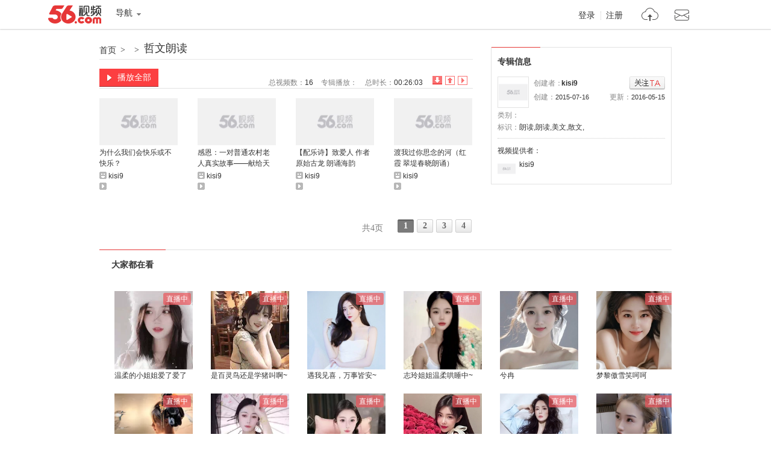

--- FILE ---
content_type: text/html;charset=utf-8
request_url: https://www.56.com/w18/album-aid-14349210.html
body_size: 1876
content:





<!DOCTYPE html PUBLIC "-//W3C//DTD XHTML 1.0 Transitional//EN" "http://www.w3.org/TR/xhtml1/DTD/xhtml1-transitional.dtd">
<html xmlns="http://www.w3.org/1999/xhtml">
<head>
<meta http-equiv="Content-Type" content="text/html;charset=UTF-8" />
<title>哲文朗读_视频在线观看 - 56.com</title>
<meta name="title"  content="专辑：哲文朗读-专辑 视频分享 在线观看 视频搜索 视频下载 视频上传-56网视频" />
<meta name="keywords"  content="朗读,朗读,美文,散文," />
<meta name="description" content="哲文朗读"  />

<script type="text/javascript">
var _page_ = {channel:'album_info', author:'kisi9',vcid:'10',cid:'10',sohu_aid:'0'}
</script>
<script src="https://s1.56img.com/script/config/template/v2/pagehook.js"></script>
<script src="https://s1.56img.com/script/config/album/v4/config.js"></script>
</head>
<body>
<div id="wrap" class="page_hook_wrap">
<script>pageHook.afterBodyStart();</script>
<div id="content">
	<!--= layout -->
	<div class="layout">
		<!--== album_title -->
		<div class="album_title">
			<div class="title">
			<a class="bread_crumb" href="//www.56.com/" target="_blank">首页</a><em>></em>
			<a class="bread_crumb" onclick="setStat(\'union_0_13102951\')" href="" target="_blank"></a><em>></em>
			<h1><a target="_blank" id="album_title" onclick="setStat('union_0_13103108')" href="//www.56.com/w18/play_album-aid-14349210_vid-MTM5MTYwNjM3.html">哲文朗读</a></h1></div>

		</div>
		<!--== col_sub -->
		<div class="col_side">
            <div id="rAD2_420x60" class="rAd_img"></div>
			<!--=== 创建者信息 -->
			<div class="sidemod album_inf" id="album_inf">
                <div class="title2"><h2>专辑信息</h2></div>
				<div class="content">
					<dl class="uInfo">
						<dt><a href="//i.56.com/u/kisi9/" target="_blank"><img src="https://s1.56img.com/style/images/56avatar_svg.svg" lazysrc="//uface.56img.com/photo/78/45/kisi9_56.com_.jpg" /></a></dt>
						<dd>创建者：<strong class="creater"><a href="//i.56.com/u/kisi9/" target="_blank">kisi9</a>
						</strong><span onclick="setRss('kisi9')" class="btn_rss" id="btn_rss"><i class="hook"></i>已关注</span></dd>
						<dd><span class="fright">更新：<cite>2016-05-15</cite></span>创建：<cite>2015-07-16</cite></dd>
					</dl>
					<ul class="vInfo">
						<li>
							<ul>
								<li>类别：<a href="" target="_blank"></a></li>
								<li class="colspan2">标识：<a href="#"  ><strong>朗读,朗读,美文,散文,</strong></a></li>
							</ul>
						</li>
						<li id="videoinfo_s"></li>
						<li id="videoinfo_l" class="show_bar shady">专辑信息：<span class="alt" id="videoinfo_raw">哲文朗读</span>
						<a class="toggle_show_btn" href="javascript:_.reclass('videoinfo_s','','videoinfo_l','show_bar shady');">隐藏介绍</a></li>
					</ul>
					<div class="vProvider clearfix">
						<p>视频提供者：</p>
						<dl>
                            <dt><a href="//i.56.com/u/kisi9/" target="_blank">
                            <img src="https://s1.56img.com/style/images/56avatar_svg.svg" lazysrc="//uface.56img.com/photo/78/45/kisi9_56.com_.jpg" alt="" /><span>kisi9</span></a></dt>
						</dl>
					</div>
					<div class="hot_player hidden" id="hot_player"></div>
				</div>
			</div>
			<!--===/ 创建者信息 -->
			<div id="rAD120_show" class="rAd_img"></div>
		</div>
		<!--== col_main -->
		<div class="col_main">
			<!--=== ablum_opt -->
			<div class="ablum_opt">
				<a class="btn_all_play" target="_blank" id="btn_play_all_top" onclick="setStat('union_0_15124934')" href="//www.56.com/w18/play_album-aid-14349210_vid-MTM5MTYwNjM3.html"><i></i>播放全部</a>
				<div class="sort">
                    <ul class="tabs" id="tab">
                        <li class="active" id="tab0"><a href="javascript:;albumV2.selectTab(0);" onclick="setStat('union_0_13103533')" title="按添加顺序倒序排列" class="s1">倒序排序</a></li>
                        <li id="tab1"><a href="javascript:;albumV2.selectTab(1);" onclick="setStat('union_0_13103445')" title="按添加顺序排列" class="s2">顺序排序</a></li>
                        <li id="tab2"><a href="javascript:;albumV2.selectTab(2);" onclick="setStat('union_0_13103609')" title="按播放数倒序排列" class="s3">播放数排序</a></li>
                    </ul>
				</div>
				<ul class="meta">
               		<li>总视频数：<span id="totalVideos">16</span></li>
                	<li>专辑播放：<span id="album_views" data-aid="14349210"></span></li>
                	<li>总时长：<span id="totalTime">00:26:03</span></li>
				</ul>
			</div>
			<!--=== album_video -->
			<div class="video_list">
				<div class="content" id="albumVideos"></div>
			</div>
			<div class="shady">

			</div>

			<!--=== album_page_opt -->
			<div class="album_page_opt" id="album_page_opt">
				<div class="mod56_page page_theme_0">
					<div class="mod56_page_total">
						<span class="mod56_page_total_page" id="total_page">共1页</span>
					</div>
					<div class="mod56_page_pn" id="pagerows2" >
					</div>
				</div>
			</div>
		</div><!--==/ col_main -->
	</div><!--=/ layout -->
</div><!--/ content -->
<script>require('/page/www/album/3.x/');</script>
<script>pageHook.beforeBodyEnd();</script>
</div>
<iframe name="add_favorite" id="add_favorite" src="//www.56.com/domain.html" marginWidth="0" marginHeight="0" frameBorder="0" width="0" scrolling="0" height="0"></iframe>
</body>
</html>

--- FILE ---
content_type: text/css
request_url: https://s1.56img.com/style/play/v4/css/album_info_v.1.1-ha5d59e4488esh.css
body_size: 7232
content:
/*
 * Copyright 2012, 56.com
 * Creator:Sonic
 * $Author: svnsync $
 * $Date: 2015-11-30 17:55:52 +0800 (一, 30 11 2015) $
 */

/* Defaults
------------------------------------------------------------------------------------------------------------*/
a:link, a:visited{ color:#333; }
a:hover{ color:#26A; }

/* CSS Background
------------------------------------------------------------------------------------------------------------*/
/*
.title2,
#rAd_text ul li,#rAd_text2 ul li,.rAd_text ul li,.rAd_text2 ul li,
.ablum_opt .pn .prv,
.ablum_opt .pn .next,
.ablum_opt .tabs a
{background:url(http://s2.56img.com/style/globe/v2/img/globe.png) no-repeat;}
*/

/*.ablum_opt .btn_play_all,*/
/*.album_inf .uInfo .btn_rss,*/
.btn_rss,
.hook,
.ablum_opt .tabs a,
.member_grey, .ply_grey, .like_grey
{background:url(http://s3.56img.com/style/play/v4/img/album_info.png?v=20131107) no-repeat;}

/* For 视频话题汇 */
.topic_hd,
.topic_list li{ background:url(http://s3.56img.com/style/play/v3/img/topic_bg.png) no-repeat; }

.ablum_opt .btn_all_play i{ background:url(http://s3.56img.com/style/play/v4/img/widgets_bg.png) no-repeat; }

/* Public Sytle
------------------------------------------------------------------------------------------------------------*/
/*-- wrapper --*/
.wrap{width:950px;margin:12px auto 0 auto;zoom:1;}
.wrap:after {visibility:hidden;display:block;font-size:0;content:" ";clear:both;height:0;}
	.wrap .col_main{*overflow:hidden;float:left;width:630px;text-align:left;}
	.wrap .col_side{overflow:hidden;float:right;width:300px;}

#content{text-align:left;width:950px;margin:0 auto;}
.box_open .starus, .box_close .starus{margin-top:5px;}

/* icon */
.hook,
.member_grey, .ply_grey, .like_grey{ display:inline-block; overflow:hidden; width:16px; height:16px; margin-right:5px; line-height:20em; vertical-align:-3px; *vertical-align:-1px; }
.like_grey{ background-position:-271px -60px; }
.ply_grey{ background-position:-26px 0; }
.hook{ width:12px; height:8px; background-position:0 -76px; vertical-align:-2px; *vertical-align:2px; }

/* 盒模块 */
.playmod{ margin-bottom:20px; font:12px/1.5 tahoma,arial,宋体,sans-serif; }
	.playmod_hd:after, .playmod_bd:after, .playmod_ft:after,.sidemod .ht_box:after,
	.sidemod .title2:after { visibility:hidden; display:block; height:0; clear:both; content:"."; }
	.playmod_hd, .playmod_bd, .playmod_ft,
	.sidemod .title2{ *zoom:1; }
	.playmod_hd_title{ float:left; }
	.playmod_hd_extra{ float:right; }

.sidemod{ margin-bottom:20px; border:1px solid #E2E2E2; }
	.sidemod .title2{ margin-bottom:5px; }
	.sidemod .title2 h2{ float:left; margin-top:-1px; padding:15px 15px 0 10px; border-top:1px solid #E53736; font-size:14px; }
	.sidemod .title2 em{ float: right; padding:15px 15px 0 10px;}
	.sidemod .title2 .side{ float:right; padding:15px 10px 0 0; text-align:right; }

.kan_tag{ border:0; }
.kan_tag .title2 h2{ float:none; margin:0 0 4px 0; }

/*-- title --*/
/*
.title2{padding:0 4px;background-position:0 -866px;background-repeat:repeat-x;border-bottom:1px solid #ededed;}
	.title2 h2,.title2 p,.title2 p a{font-size:14px;font-weight:bold;line-height:26px;height:26px;padding:0 0 0 4px;}
	.title2 h2 a{color:#333;font-size:14px;font-weight:bold;line-height:26px;text-decoration:none;}
	.title2 .side{float:right;text-align:right;}
	.title2 .side a{line-height:14px;line-height:26px;padding:0 8px;}
	.wrap .title2 .side{width:auto;}
*/
/*-- Ad --*/
.rAd_img{margin-bottom:10px;}
/*
#rAd_text ul,#rAd_text2 ul,.rAd_text ul,.rAd_text2 ul
{padding:4px 12px;}
#rAd_text ul li,#rAd_text2 ul li,.rAd_text ul li,.rAd_text2 ul li
{overflow:hidden;float:left;width:128px;height:20px;line-height:20px;padding:0 0 0 8px;list-style-type:none;background-position:-317px -242px;word-break:break-all;word-wrap:break-word}
#rAd_text ul li a,#rAd_text2 ul li a,.rAd_text ul li a,.rAd_text2 ul li a
{line-height:22px;}
  */


/* albumInfo Sytle
------------------------------------------------------------------------------------------------------------*/
/*-- layout --*/
.layout{/*background:#f8f8f8;*/margin:20px auto 0;zoom:1;}
.layout:after {visibility:hidden;display:block;font-size:0;content:" ";clear:both;height:0;}
	.layout .col_main{float:left;width:620px;}
	.layout .col_side{float:right;width:300px; }

/*-- col_side --*/
/*
.album_inf,.other_album,.hot_daily,#relatedTieba,.c_show,.rAd_text,.record_data,.hot_theater, .kan_tag
{margin-bottom:10px;border:1px solid #e2e2e2;}
*/

/*-- album_title --*/
	/*- title -*/
	.album_title{ position:relative; float:left; overflow:hidden; width:620px; height:30px; border-bottom:1px solid #e6e6e6; line-height:30px; }
	.album_title .bread_crumb,
	.album_title em{ float:left; font-size:14px; }
	.album_title em{ padding:0 8px 0 7px; font-family:'宋体'; }
	.album_title h1{ overflow:hidden; width:500px; font:normal 18px/24px 'Microsoft YaHei'; color:#323232; white-space:nowrap; text-overflow:ellipsis; }
	.album_title .collect{ position:absolute; right:0; top:0; color:#2266aa; }

	/*- meta -*/
	.ablum_opt .btn_all_play{ float:left; width:98px; padding:6px 0 5px; background:#fc3f41; border-bottom:1px solid #a1282a; text-align:center; font-size:14px; color:#fff!important; _padding:7px 0 4px; }
	.ablum_opt .btn_all_play:hover{ text-decoration:none; }
	.ablum_opt .btn_all_play i{ overflow:hidden; display:inline-block; width:7px; height:11px; margin-right:10px; background-position:-111px -22px; vertical-align:middle; }
	.ablum_opt .meta{ float:right; padding:15px 6px 0 0;}
		.ablum_opt .meta li{color:#808080;overflow:hidden;display:inline;padding-right:10px;white-space:nowrap;}
		.ablum_opt .meta li span{ color:#333; }

/*-- ablum_opt --*/
.ablum_opt{ overflow:hidden;zoom:1;padding:15px 0 0 0; }
	/*- page -*/
	/*
	.ablum_opt .page{float:left;width:460px}
	.ablum_opt .btn_play_all{float:left;text-indent:-9999px;width:84px;height:24px;background-position:-128px -32px;}
	.ablum_opt .pn{font-size:12px;vertical-align:middle;margin:0 0 0 92px;padding:2px 0 0 0;}
	.ablum_opt .pn a{display:inline-block;*display:inline;zoom:1;padding:1px 4px;background-color:#ffffff;!important;text-decoration:none;}
	.ablum_opt .pn a:hover, div.pagination a:active{color:#fff;background-color:#fc0000;text-decoration:none;}
	.ablum_opt .pn .current{padding:1px 4px;font-weight:bold;color:#333;zoom:1;}
	.ablum_opt .pn .disabled{padding:1px 4px;margin:2px 2px 0 2px;color:#999;}
	.ablum_opt .pn .prv,.ablum_opt .pn .next{overflow:hidden;line-height:999em;display:inline-block;*display:inline;zoom:1;text-align:left;width:16px;height:15px;padding:0;vertical-align:middle;margin-top:-2px;}
	.ablum_opt .pn span.prv{margin-right:2px;background-position:-80px -331px;}
		.ablum_opt .pn a.prv{margin-right:2px;background-position:-64px -316px;background-color:#fff;}
		.ablum_opt .pn a.prv:hover{margin-right:2px;background-position:-80px -316px;background-color:#fff;}
	.ablum_opt .pn span.next{margin-left:2px;background-position:-112px -331px;}
		.ablum_opt .pn a.next{margin-left:2px;background-position:-96px -316px;background-color:#fff;}
		.ablum_opt .pn a.next:hover{margin-left:2px;background-position:-112px -316px;background-color:#fff;}
	*/
	/*- sort -*/
	.ablum_opt .sort{ float:right; margin-top:6px;}
	.ablum_opt .tabs{ float:left; margin:6px 0 0 0; padding-right:4px; *padding-right:0; }
	.ablum_opt .tabs li{ float:left; margin:0 5px 0 0; }
	.ablum_opt .tabs .s1,
	.ablum_opt .tabs .s2,
	.ablum_opt .tabs .s3{ overflow:hidden; display:block; width:16px; height:15px; text-indent:-9999px; background-position:0 -26px; }
	.ablum_opt .tabs .s2{ background-position:-21px -26px; }
	.ablum_opt .tabs .s3{ background-position:-42px -26px; }
	.ablum_opt .tabs .s1:hover,
	.ablum_opt .tabs .active .s1{ background-position:0 -52px; }
	.ablum_opt .tabs .s2:hover,
	.ablum_opt .tabs .active .s2{ background-position:-21px -52px; }
	.ablum_opt .tabs .s3:hover,
	.ablum_opt .tabs .active .s3{ background-position:-42px -52px; }
	.ablum_opt .btn_album_fav{ float:left; width:73px; padding:3px 0; border-bottom:1px solid #E80000; background-color:#F97374; text-align:center; line-height:15px; color:#FFF; _padding:4px 0 0 0; }
	.ablum_opt .btn_album_fav:visited,
	.ablum_opt .btn_album_fav:hover { color:#FFF; text-decoration:none; }
	.ablum_opt .faved{ cursor:default; }

	/* 分页 */
    .album_page_opt{ margin-bottom:20px; /*padding:10px 0 20px; border-bottom:1px solid #E53736;*/ }
        .album_page_opt .page_theme_0 .mod56_page_total{ font-size:14px; }

/*-- video_list --*/
.video_list{ padding-top:16px; zoom:1; }
	.video_list .content{letter-spacing:-.3em;}
	.video_list .content dl{letter-spacing:normal;float:none;display:inline-block;*display:inline;zoom:1;margin-bottom:20px;vertical-align:top;}
	@media all and (-webkit-min-device-pixel-ratio:10000), not all and (-webkit-min-device-pixel-ratio:0) {/* exclude Opera 10.50 and higher */
		.video_list .content{font-size:0}
		.video_list .content dl{font-size:12px}
	}
	.video_list .content dl{ width:130px; margin-right:33px; }
	.video_list .content dt{ width:130px; }
	.video_list .content dt .img{ position:relative; width:130px; height:118px; }
	.video_list .content dt .img img{ overflow:hidden;width:130px;height:78px; }
	.video_list .content dt .icon_hd,.video_list .content dt .icon_sd{left:0;top:63px;}
	.video_list .content dd{white-space:nowrap;}
/*-- album_inf --*/
.album_inf{color:#333;}
	.album_inf .content{padding:10px;}
	/*- uInfo -*/
	.album_inf .uInfo{overflow:hidden;zoom:1;text-align:left;margin:0 0 2px;}
	.album_inf .uInfo dt{float:left;width:54px;margin:0 6px 0 0;}
	.album_inf .uInfo dt img{width:48px;height:48px;padding:1px;background:#FFF;border:1px solid #E3E3E3;}
	.album_inf .uInfo dd,.album_inf .uInfo dd span.fright{overflow:hidden;position:relative;height:23px;color:#888;margin:0;line-height:23px;}
	.album_inf .uInfo dd a{line-height:22px;}
	.album_inf .uInfo dd img{vertical-align:middle;margin:1px 0 2px 0;}
	.album_inf .uInfo dd span,.video_inf .uInfo dd cite{color:#333;}
	.album_inf .uInfo dd cite{font-size:11px;color:#333;}
	.album_inf .uInfo .creater{ position:absolute; left:46px; top:0; overflow:hidden; width:100px; }
	.album_inf .uInfo .btn_rss,
	.album_inf .uInfo .btn_rssed{ position:absolute; right:0px; top:0; width:59px; height:23px; background-position:0 -89px; text-indent:-9999px; cursor:pointer; }
	.album_inf .uInfo .btn_rssed{ height:auto; padding:4px 2px; text-indent:0; background-color:#CCC; text-align:center; line-height:14px; color:#7B7B7B; _padding:5px 2px 2px; cursor:default; }
	.album_inf .uInfo .btn_rssed .hook{ margin-right:3px; }
	/*- vInfo -*/
	.album_inf .vInfo{}
	.album_inf .vInfo li{overflow:hidden;width:100%;color:#888;line-height:20px;word-break:break-all;word-wrap:break-word;}
	.album_inf .vInfo li span{color:#333;font-size:11px;padding-right:12px;}
	.album_inf .vInfo li strong{font-weight:normal;}
	.album_inf .vInfo li .alt{font-size:12px;padding:0;}
	.album_inf .vInfo li h3{display:inline;}
	.album_inf .vInfo li h3 a{font-weight:bold;font-size:14px;}
	.album_inf .vInfo li ul li{overflow:hidden;display:inline-block;*display:inline;zoom:1;width:136px;white-space:nowrap;}
	.album_inf .vInfo li ul .colspan2{width:276px;}

	.album_inf .hot_player_tit,
	.album_inf .vInfo .toggle_show_btn,
	.album_inf .vInfo .toggle_show_btn:active { color:#26A; }
	
	/* 2014-01-10 For 话题汇入口 By chament */
	.album_inf .ht_box{ width:278px; height:78px; margin-bottom:10px}
	.album_inf .ht_box .col_l{ float:left; position:relative; width:138px; }
	.album_inf .ht_box .col_r{ float:right; width:130px; }
	.album_inf .ht_box .collect_ico{ position:absolute; top:0; left:0; display:block; width:38px; height:17px; background:url(http://s3.56img.com/style/play/v4/img/collect_ico.png) no-repeat;_background: url(http://s3.56img.com/style/play/v4/img/collect_ico_ie6.png) no-repeat; z-index: 9999}
	.album_inf .ht_box .bbs{ background-position: 0 -17px}
	.album_inf .ht_box img{ display: block; width:138px; height:78px; background: #f3f3f3}
	.album_inf .ht_box dt,.album_inf .ht_box dd{ line-height:18px;}
	.album_inf .ht_box dt{ margin-bottom:8px;}
	.album_inf .ht_box dt a{ color:#2266aa;}
	.album_inf .ht_box dd{ color:#7b7b7b}
	.album_inf .ht_box dd .num{ color:#e63737}

	/* 2014-08-13 For 实拍现场入口 By chament */
	.pk_mod{background: #f5f5f5; }
	.pk_mod .pk_box{ margin-left:32px; border-left: 2px solid #fad0d1; *height: 256px; *margin-bottom: 20px; *overflow: hidden; }
	.pk_mod .pk_box .video_list{ margin-left: -32px; padding-top: 5px;}
	.pk_mod .pk_box .video_list li{ width: 270px; height: 114px; clear: both; margin-bottom: 20px;}
	.pk_mod .pk_box .v_time{ float: left; width: 70px; position: relative;}
	.pk_mod .pk_box .v_time .txt{ width: 60px; height: 18px; display: block; position: absolute; background: #f97374; border: 5px solid #f5f5f5; text-align: center; line-height: 18px; color: #fff;}
	.pk_mod .pk_box .v_time .arrow{ display: block; position: absolute; right: -13px; top: 5px; overflow:hidden; width:0; height:0;  border:dashed transparent; border-left: solid 9px #f97374;  border-width:9px; background: #f5f5f5;}
	.pk_mod .pk_box .v_pic{ width: 190px; height: 114px; float: right;  position: relative;}
	.pk_mod .pk_box .v_pic img{width: 190px; height: 114px; }
	.pk_mod .pk_box .v_pic a{ color: #fff;}
	.pk_mod .pk_box .v_pic a:hover .pic_tit{ text-decoration: underline;}
	.pk_mod .pk_box .v_pic .pic_tit{ position: absolute;left: 0; bottom: 0; width:180px; height: 20px; padding: 0 5px; line-height: 20px; overflow: hidden; white-space:nowrap; text-overflow:ellipsis; }
	.pk_mod .pk_box .pic_alpha{ position:absolute; bottom:0; left:0; height:20px; width:100%; cursor:pointer; background-color:#000; background:rgba(0, 0, 0, .3); filter:alpha(opacity=30); } 
	.pk_mod .view_more{ width: 268px; height: 30px; display: block; margin: 0 auto; border: 1px solid #f97374;  background: #fff; text-align: center; line-height: 28px; color: #e53736;}

	/* 最热播放器 */
	.hot_player{ margin-top:10px; padding:10px 0; border-top:1px dotted #CCC; _border-top:1px solid #EEE; }
	.hot_player_hd{ overflow:hidden; margin-bottom:10px; *zoom:1; }
		.hot_player_hd .hot_player_label{ position:relative; float:left; height:16px; margin-right:15px; padding:0 5px; background-color:#ED4141; line-height:16px; color:#FFF; }
		.hot_player .label_arrow{ position:absolute; right:-16px; top:0; overflow:hidden; width:0; height:0; border:8px dashed transparent; border-left:8px solid #ED4141; }
		.hot_player .hot_player_tit{ float:left; overflow:hidden; width:228px; margin-top:1px; white-space:nowrap; text-overflow:ellipsis; }

	/*- vProvider -*/
	
	.album_inf .vProvider{margin:8px 0 0 0;padding:12px 0 0 0;border-top:1px dotted #ccc;*border:none;*background:url(http://s2.56img.com/style/globe/v1/img/dashed.gif) repeat-x;zoom:1;}
	.album_inf .vProvider p{padding:0 0 6px 0;}
	.album_inf .vProvider dl{float:left;width:88px;padding:0 4px 0 0;}
	.album_inf .vProvider dt img{float:left;width:30px;height:30px;margin:0 6px 0 0;}
	.album_inf .vProvider dt span{overflow:hidden;display:block;height:16px;word-break:break-all;word-wrap:break-word;cursor:pointer;}
	.album_inf .vProvider dt a{line-height:16px;}
	.album_inf .vProvider dt a:hover span{text-decoration:underline;}
	.album_inf .vProvider dd{color:#999999;}
	.album_inf .vProvider dd span{font-size:11px;}
	
/*-- other_album --*/
.other_album{}
	.other_album .content{padding:8px 10px;}
	.other_album .list li{overflow:hidden;padding:4px 0;}
	.other_album .list li a{float:left;width:152px;}
	.other_album .list li span{overflow:hidden;float:left;color:#999;width:70px;white-space:nowrap;}
	.other_album .list li span.n{width:50px;}
	.other_album .list li span em{color:#333;font-size:11px;}
/*-- #nearlyAlbum --*/
/*
#nearlyAlbum .content{padding:10px 14px 8px 14px;}
  */
/*-- hot_teater 2011-1-27 --*/
.hot_theater .content{padding:4px 10px;}

/* 2012-09-13 For 关注提示框 By weiko */
.add_follow_tips{ position:relative; width:255px; padding:10px; margin-bottom:8px; background-color:#FFFEDF; border:1px solid #E2E2E2; line-height:20px; }
    .add_follow_tips .add_follow_arrow{ position:absolute; bottom:-5px; right:25px; width:10px; height:5px; overflow:hidden; background:url(http://s3.56img.com/style/play/v3/img/object_v.1.3.png) no-repeat -97px -34px; }
.col_main .v_list li, .col_side .v_list li{ overflow:hidden; }

/* 2013-02-22 For 看台相关标签 By weiko */
.kan_tag .kan_tag_list{ overflow:hidden; /*height:92px;*/ padding:0 0 0 10px; letter-spacing:-3em; font-size:0; *zoom:1; }
.kan_tag .kan_tag_list li{ display:inline-block; *display:inline; vertical-align:middle; zoom:1; margin:10px 6px 0 0; position:relative; letter-spacing:normal; font:12px/1.5 '\5B8B\4F53', Arial, Helvetica, sans-serif; }
.kan_tag .kan_tag_list li a:link,
.kan_tag .kan_tag_list li a:visited { position:relative; display:inline-block; *display:inline; vertical-align:middle; zoom:1; padding:0 10px; height:34px; line-height:34px; _height:26px; _line-height:26px; border:#dedede 1px solid; border-radius:2px; white-space:nowrap; _padding:5px 10px 1px; overflow:hidden; }
.kan_tag .kan_tag_list li .random:link,
.kan_tag .kan_tag_list li .random:visited { background-color:#f97375; border-color:#f97375; border-bottom:0; height:35px; _height:27px; color:#FFF; }
.kan_tag .kan_tag_list li .random:hover,
.kan_tag .kan_tag_list li a:hover { background-color:#f97375; border-color:#f97375; color:#FFF; text-decoration:none; }
.kan_tag .kan_tag_list li a .line{ display:none; height:1px; line-height:1px; width:100%; left:0; overflow:hidden; position:absolute; bottom:0; background:#f63639;}
.kan_tag .kan_tag_list li a.random .line{ display:block;}


/* 2013-04-18 For 话题视频汇 By weiko */
.topic_sum{ overflow:hidden; height:39px; margin-bottom:10px; border:1px solid #E4E4E4; }
    .topic_sum a:link,
    .topic_sum a:hover,
    .topic_sum a:visited { color:#26A; }
    .topic_sum .topic_hd{ float:left; width:58px; height:39px; padding-left:10px; margin-right:0px; background-position:8px 0; text-indent:-9999px; }
    .topic_sum .topic_cnt{ float:left; overflow:hidden; *zoom:1; }
    .topic_sum .topic_list{ float:left; height:36px; margin-top:3px; }
    .topic_sum .topic_list li{ width:220px; height:18px; overflow:hidden; padding-left:8px; background-position:-62px 7px; white-space:nowrap; }
    .topic_sum .topic_list .topic_sum_counter{ color:#7B7B7B; }
    .topic_sum .topic_list .topic_sum_counter b{ color:#F7393B; }

/* 2013-07-21 Add For 小镇入口模块 By weiko */

/* 分页模块 */
.mod56_page{clear:both;font-family:Tahoma;text-align:right;padding:6px 0;}
		.mod56_page_total,.mod56_page_pn,.mod56_page_pn span,.mod56_page_pn a{display:inline-block;*display:inline;*zoom:1;}
		.mod56_page_total{vertical-align:middle;color:#7b7b7b;padding:2px 0;}
		.mod56_page_total span{margin-right:6px;}
		.mod56_page_pn{margin:0;vertical-align:top;}
		.mod56_page_pn span,.mod56_page_pn a{padding:2px 5px;text-decoration:none;vertical-align: top;}
		.mod56_page_pn a:link,.mod56_page_pn a:visited{color:#333;}
		.mod56_page_pn a:hover, .mod56_page_pn a:active{color:#fff;background-color:#fc0000;text-decoration:none;}
		.mod56_page_pn_current{font-weight:bold;color:#7b7b7b;}
		.mod56_page_pn_disabled{color:#7b7b7b;}
    /* page_theme_0 */
	.page_theme_0{}
	.page_theme_0 .mod56_page_total{padding:6px 12px 0 0;}
	.page_theme_0 .mod56_page_pn{font-size:14px;}
	.page_theme_0 .mod56_page_pn a,.page_theme_0 .mod56_page_pn_current,
	.page_theme_0 .mod56_page_pn .mod56_page_pn_disabled:link,
	.page_theme_0 .mod56_page_pn .mod56_page_pn_disabled:visited,
	.page_theme_0 .mod56_page_pn .mod56_page_pn_disabled:hover{font-weight:bold;margin:0 2px 0 3px;padding:2px 9px;border: 1px solid #cecece;
		/* css3 border-radius */
		-webkit-border-radius:2px;-moz-border-radius:2px;border-radius:2px;
		/* css3 gradient */
		background-color: #e8e8e8;
		background-image: -webkit-gradient(linear, left top, left bottom, from(#ffffff), to(#e8e8e8)); /* Saf4+, Chrome */
		background-image: -webkit-linear-gradient(top, #ffffff, #e8e8e8); /* Chrome 10+, Saf5.1+, iOS 5+ */
		background-image:    -moz-linear-gradient(top, #ffffff, #e8e8e8); /* FF3.6 */
		background-image:     -ms-linear-gradient(top, #ffffff, #e8e8e8); /* IE10 */
		background-image:      -o-linear-gradient(top, #ffffff, #e8e8e8); /* Opera 11.10+ */
		background-image:         linear-gradient(to bottom, #ffffff, #e8e8e8);
		filter:progid:DXImageTransform.Microsoft.gradient( startColorstr='#ffffff', endColorstr='#e8e8e8',GradientType=0 ); /* IE6-9 */
	}
	.page_theme_0 .mod56_page_pn_current{color:#fc0000;}
	.page_theme_0 .mod56_page_pn a:link, .page_theme_0 .mod56_page_pn a:visited { color:#666; }
	.page_theme_0 .mod56_page_pn a:hover{border-color: #777;}
	.page_theme_0 .mod56_page_pn a:active,.page_theme_0 .mod56_page_pn_current{background-image:none;background-color:#7b7b7b;border-color: #7b7b7b;color:#ffffff;
		/* css3 box-shadow */
		-webkit-box-shadow:inset 0px 1px 1px #555555;
		    -moz-box-shadow:inset 0px 1px 1px #555555;
		        box-shadow:inset 0px 1px 1px #555555;
		filter:none;
	}
	.page_theme_0 .mod56_page_pn .mod56_page_pn_disabled:link,
	.page_theme_0 .mod56_page_pn .mod56_page_pn_disabled:visited,
	.page_theme_0 .mod56_page_pn .mod56_page_pn_disabled:hover {color:#A8A8A8;cursor:text;
		/* css3 box-shadow */
		-webkit-box-shadow:none;-moz-box-shadow:none;box-shadow:none;
	}
	.page_theme_0 .mod56_page_pn_ellipsis{font-weight:bold;padding:1px 8px;}

/* 热门小镇 */
.hot_town{ background-color:#FFF; }
    .hot_town a:link,
    .hot_town a:visited,
    .hot_town a:hover { color:#26A; }
.hot_town .playmod_hd{ margin-bottom:15px; }
.hot_town .playmod_hd_title{ font-size:14px; }
.hot_town .playmod_bd{ height:auto; }
    .hot_town_show{ overflow:hidden; height:130px; padding-left:333px; margin-bottom:25px; }
        .hot_town_show .town_item{ overflow:hidden; padding-left:68px; margin-bottom:10px; }
        .hot_town_show .town_title{ overflow:hidden; width:218px; height:18px; margin-bottom:5px; font-weight:normal; word-break:break-all; word-wrap:break-word; }
        .hot_town_show .town_info{ margin-bottom:5px; color:#7B7B7B; }
            .hot_town_show .town_info span{ margin-right:10px; }
        .hot_town_show .town_intro{ overflow:hidden; height:36px; color:#7B7B7B; }
        .hot_town_show .town_item .town_pic img{ float:left; width:60px; height:60px; margin-left:-68px; _position:relative; }

        .hot_town_show .big_item{ float:left; width:180px; padding-left:140px; margin-left:-333px; _display:inline; _position:relative; }
        .hot_town_show .big_item .town_title{ width:180px; height:22px; font-size:14px; }
        .hot_town_show .big_item .town_intro{ height:80px; line-height:20px; }
        .hot_town_show .big_item .town_pic img{ width:130px; height:130px; margin-left:-140px; }

    .some_town_show{ overflow:hidden; width:620px; }
    .some_v_list{ width:660px; }
    .some_v_list li{ float:left; width:130px; margin-right:33px; _display:inline; }
        .some_v_list .town_v_pic,
        .some_v_list .some_v_pic,
        .some_v_list .some_v_pic img,
        .some_v_list .town_v_pic img{ display:block; width:130px; height:78px; }
        .some_v_list .some_v_title,
        .some_v_list .town_v_title{ overflow:hidden; height:36px; margin-top:3px; word-break:break-all; }

/* 相关专辑 */
.nearly_album{ border:1px solid #e6e6e6; }
	.nearly_album .playmod_hd{ margin-bottom:15px; }
	.nearly_album .playmod_hd_title{ padding:15px 15px 0 10px; font-size:14px; border-top:1px solid #e63737; margin-top:-1px; }
	.nearly_album .playmod_hd_extra{ padding:15px 10px 0 0; }
	.nearly_album .playmod_bd{ overflow:hidden; width:280px; margin:0 auto; }
		.nearly_album .some_v_list{ width:350px; }
		.nearly_album .some_v_list li{ width:130px; padding-bottom:15px; margin-right: 15px;}
		.nearly_album .some_v_list li img{ width:130px; height:78px; }
		.nearly_album .some_v_list li .town_v_title{ height:36px; }

/* 小镇音乐会入口 */
.music_town{ width:620px; padding-top:5px; margin-bottom:20px; overflow:hidden;}
.music_town ul{ font-size:0; margin-top:57px; width:625px; }
.music_town li{ position:relative; font-size:12px; display:inline-block; *display:inline; vertical-align:middle; zoom:1; padding-top:65px; width:206px; height:71px; margin-right:1px; background:#f5f5f5; }
.music_town li .pic{ position:absolute; left:42px; top:-62px; width:122px; height:122px; overflow:hidden; }
.music_town li .pic a:hover{ text-decoration:none; cursor:pointer; }
.mask_pop1{ position:absolute; left:5px; bottom:5px; width:115px; height:42px; background:#000; filter:alpha(opacity=50); -moz-opacity:0.5; opacity:0.5; z-index:2;}
.pop_txt{ position:absolute; text-decoration:none; left:11px; bottom:27px; width:100px; text-align:center; z-index:2; color:#fff; white-space:nowrap; word-break:keep-all; overflow:hidden; text-overflow:ellipsis;}
.mask_pop{ position:absolute; left:0; top:0; width:122px; height:122px; background:url(http://s1.56img.com/style/play/v4/img/town_pic_pop.png) no-repeat; _background:url(http://s1.56img.com/style/play/v4/img/ie6_town_pic_pop.png) no-repeat; z-index:3; }
.music_town li .pic img{ position:relative; width:112px; height:112px; margin:5px; z-index:1; }
.music_town li .text{ font-size:14px; color:#333; text-align:center; margin-bottom:13px;}
.music_town li .text a:link,
.music_town li .text a:active,
.music_town li .text a:visited{ display:block; width:196px; padding:0 5px; color:#333; white-space:nowrap; word-break:keep-all; overflow:hidden; text-overflow:ellipsis;}
.music_town li .btn a{ position:relative; display:block; width:110px; height:28px; line-height:28px; margin:0 auto; background:#37a8ba; text-align:center;}
.music_town li .btn a:link,.music_town li .btn a:active,.music_town li .btn a:visited{ color:#fff;}
.music_town li .btn a:hover{ text-decoration:none;}
.music_town li .btn .num{position:absolute; right:-11px; top:-6px; font-family:Simsun;  }
.music_town li .btn i{ font-style:normal; display:inline-block; *display:inline; vertical-align:top; zoom:1; height:14px; line-height:14px; background:url(http://s1.56img.com/style/play/v4/img/num_bg2.png) -5px 0 no-repeat; _background:url(http://s1.56img.com/style/play/v4/img/ie6_num_bg.png) -5px 0 no-repeat; }
.music_town li .btn .le{ display:inline-block; *display:inline; vertical-align:top; zoom:1; width:5px; height:14px; line-height:14px; background:url(http://s1.56img.com/style/play/v4/img/num_bg2.png) no-repeat; _background:url(http://s1.56img.com/style/play/v4/img/ie6_num_bg.png) no-repeat;}
.music_town li .btn .ri{ display:inline-block; *display:inline; vertical-align:top; zoom:1; width:5px; height:14px; line-height:14px; background:url(http://s1.56img.com/style/play/v4/img/num_bg2.png) -40px 0 no-repeat; _background:url(http://s1.56img.com/style/play/v4/img/ie6_num_bg.png) -40px 0 no-repeat;}

/* 直播推广模块   */
.qflive_promo_inf {color: #ff3333;}
.qflive_promo_inf_titleLine{width: 80px; margin-top: -1px; border-top:1px solid #E53736;}
.qflive_promo_inf .title2 h2{margin-left: 35px; border-top:0px;}
.qflive_promo_inf .title2 a{margin-left: 138px; font-size: 14px; display: block; width: 100px; position:relative; right: -110px; top: 15px}
.qflive_promo_inf .title2{background: url(http://s3.56img.com/style/play/v4/img/qflive_promo_title.png) no-repeat; background-position: 10px 16px; }
.qflive_promo_content{color: #333333; font-size:14px;}
.qflive_promo_list{}
.qflive_promo_list li{height: 85px; background-color: #f5f5f5; margin-bottom: 20px;}
.qflive_promo_list li:last-child{margin-bottom: 0px;}
.qflive_promo_inf_img img {overflow: hidden; width: 140px; height: 85px;}
.qflive_promo_inf_name{overflow: hidden; width:132px; font-size: 14px; color: #333333; position: relative; left: 148px; top:-63px;}
.qflive_promo_inf_watcher{overflow: hidden; width:132px; font-size: 12px; color: #666666;  position: relative; left: 148px; top:-56px;}
.qflive_promo_inf_watcher img{width: 16px; height: 15px;}
.qflive_promo_simsun{font-family:'\5B8B\4F53';}
.qflive_promo_anchor_lvl{margin-left: 5px;}

/*主播等级 start*/
.anchor_lvl
{ width: 20px; height: 18px; overflow: hidden; display: inline-block; background: url('http://file3.qf.56.itc.cn/style/common/base/v1/img/anchor_bg_v1.png') no-repeat; }

.lvl_1{ background-position: 0 0; }
.lvl_2{ background-position: 0 -28px; }
.lvl_3{ background-position: 0 -56px; }
.lvl_4{ background-position: 0 -84px; }
.lvl_5{ background-position: 0 -112px; }
.lvl_6{ background-position: 0 -140px; }
.lvl_7{ background-position: 0 -168px; }
.lvl_8{ background-position: 0 -196px; }
.lvl_9{ background-position: 0 -224px; }
.lvl_10{ background-position: 0 -252px; }
.lvl_11{ background-position: 0 -280px; }
.lvl_12{ background-position: 0 -308px; }
.lvl_13{ background-position: 0 -336px; }
.lvl_14{ background-position: 0 -364px; }
.lvl_15{ background-position: 0 -392px; }
.lvl_16{ background-position: 0 -420px; }
.lvl_17{ background-position: 0 -448px; }
.lvl_18{ background-position: 0 -476px; }
.lvl_19{ background-position: 0 -504px; }
.lvl_20{ background-position: 0 -532px; }
.lvl_21{ background-position: 0 -560px; }
.lvl_22{ background-position: 0 -588px; }
.lvl_23{ background-position: 0 -616px; }
.lvl_24{ background-position: 0 -644px; }
.lvl_25{ background-position: 0 -672px; }
.lvl_26{ background-position: 0 -700px; }
.lvl_27{ background-position: 0 -728px; }
.lvl_28{ background-position: 0 -756px; }
.lvl_29{ background-position: 0 -784px; }
.lvl_30{ background-position: 0 -812px; }
.lvl_31{ background-position: 0 -840px; }
.lvl_32{ background-position: 0 -868px; }
.lvl_33{ background-position: 0 -896px; }
.lvl_34{ background-position: 0 -924px; }
.lvl_35{ background-position: 0 -952px; }
.lvl_36{ background-position: 0 -980px; }
.lvl_37{ background-position: 0 -1008px; }
.lvl_38{ background-position: 0 -1036px; }
.lvl_39{ background-position: 0 -1064px; }
.lvl_40{ background-position: 0 -1092px; }
.lvl_41{ background-position: 0 -1120px; }
.lvl_42{ background-position: 0 -1148px; }
.lvl_43{ background-position: 0 -1176px; }
.lvl_44{ background-position: 0 -1204px; }
.lvl_45{ background-position: 0 -1232px; }
.lvl_46{ background-position: 0 -1260px; }
/*主播等级 end*/
/*2015--11-27 Add For 右侧栏播放器   By zhijing huang*/
.player{min-height: 280px;height: 280px;margin:0 0 20px 0;}
#player{min-height: 247px;margin:0 0 2px 0;}
.player_title{font-size: 14px; margin:5px 0 0 1px; text-overflow: ellipsis; white-space:nowrap; overflow: hidden; display: block;}

.video_list{ position:relative; background:#fff; border-top:#e1e1e1 1px solid; padding-bottom:20px; }
.video_list .hd{ height:48px; line-height:48px;}
.video_list .hd h3{ position:absolute; left:0; top:-1px; _top:0; padding:0 20px; border-top:#e53736 1px solid; font-size:14px; font-weight:700;}
.video_list_bd{ position:relative; clear:both; overflow:hidden; padding:4px 4px 0 4px;}
.video_list_left{ float: left; width:324px; height:260px;}
.video_list_left #player{ min-height: 260px;}
.video_list_left p{ display:block; height:40px; overflow:hidden; font-size: 12px;text-overflow: ellipsis; white-space:nowrap}
.video_list_right{ float:left; width:980px;}
.video_list_bd ul{ display:block; min-height:278px; padding-left:6px; _height:278px; overflow: hidden;}
.video_list_bd .item{ position:relative; float:left; width:130px; height:150px; margin:0 15px; line-height:20px; margin-bottom:20px; overflow:hidden; display: inline;}
.video_list_bd .pic{ width:130px; height:130px; }
.video_list_bd li p{ display:block; height:40px; overflow:hidden;}
	.item .tag{ position:absolute; top:3px; right:3px; padding:0 5px; background:rgba(236, 85, 90, .7);  color:#FFF; border-radius: 3px;
		filter: progid:DXImageTransform.Microsoft.gradient(startColorstr=#aaec555a,endColorstr=#aaec555a); }
    :root .tag{ filter:none\9; }
.f_v4{ clear:both; overflow:hidden;}
.cp_loading{ position:absolute; left:50%; top:50%; margin:-20px 0 0 -15px; }

--- FILE ---
content_type: application/javascript;charset=UTF-8
request_url: https://sp.qf.56.com/type/recHq.do?count=12&union=56albumaid&callback=jsonp_callback_spqf56comrecHq
body_size: 1256
content:
jsonp_callback_spqf56comrecHq({"status":200,"updateTime":"2026-02-01 09:21:24","message":{"anchors":[{"avatar":"https://00cdc5c2e0ddc.cdn.sohucs.com/cs202406/@c_fit_1719481607097.gif","name":"温柔的小姐姐爱了爱了","intro":"","nickname":"","uid":"","roomId":"3893109","watcherOnLine":0,"lvCount":0,"level":18,"isInLive":1,"url":"https://sp.qf.56.com/sohu/playerBottom.do?canTalent=1\u0026union=56albumaid_01","pic51":"https://00cdc5c2e0ddc.cdn.sohucs.com/cs202406/@c_fit_1719481607097.gif","hot":10689,"urlAndroid":"qfshow://qf.56.com?roomId=3893109","urlIos":"https://mbl.56.com/applinks/?m=qfshow\u0026roomId=3893109","urlH5":"https://sp.qf.56.com/sohu/playerBottom.do?canTalent=1\u0026isH5=1\u0026ch=56albumaid_01\u0026union=56albumaid_01"},{"avatar":"https://00cdc5c2e0ddc.cdn.sohucs.com/cs202507/nCFit_1753340942457.gif","name":"是百灵鸟还是学猪叫啊~","intro":"","nickname":"","uid":"","roomId":"9610697","watcherOnLine":0,"lvCount":0,"level":13,"isInLive":1,"url":"https://sp.qf.56.com/sohu/playerBottom.do?canTalent=1\u0026union=56albumaid_02","pic51":"https://00cdc5c2e0ddc.cdn.sohucs.com/cs202507/nCFit_1753340942457.gif","hot":14276,"urlAndroid":"qfshow://qf.56.com?roomId=9610697","urlIos":"https://mbl.56.com/applinks/?m=qfshow\u0026roomId=9610697","urlH5":"https://sp.qf.56.com/sohu/playerBottom.do?canTalent=1\u0026isH5=1\u0026ch=56albumaid_02\u0026union=56albumaid_02"},{"avatar":"https://00cdc5c2e0ddc.cdn.sohucs.com/c_fit,w_100,h_100/cs202601/1768465250891/corp.jpg","name":"遇我见喜，万事皆安~","intro":"","nickname":"","uid":"","roomId":"3893109","watcherOnLine":0,"lvCount":0,"level":6,"isInLive":1,"url":"https://qf.56.com/3893109?union=56albumaid_03","pic51":"https://00cdc5c2e0ddc.cdn.sohucs.com/c_fit,w_200,h_200/cs202601/1768465250891/corp.jpg","hot":2895,"urlAndroid":"qfshow://qf.56.com?roomId=3893109","urlIos":"https://mbl.56.com/applinks/?m=qfshow\u0026roomId=3893109","urlH5":"https://qf.56.com/h5/3893109?ch=56albumaid_03\u0026union=56albumaid_03"},{"avatar":"https://00cdc5c2e0ddc.cdn.sohucs.com/cs202411/@c_fit_1730798883959.gif","name":"志玲姐姐温柔哄睡中~","intro":"","nickname":"","uid":"","roomId":"520927","watcherOnLine":0,"lvCount":0,"level":20,"isInLive":1,"url":"https://sp.qf.56.com/sohu/playerBottom.do?canTalent=1\u0026union=56albumaid_04","pic51":"https://00cdc5c2e0ddc.cdn.sohucs.com/cs202411/@c_fit_1730798883959.gif","hot":12531,"urlAndroid":"qfshow://qf.56.com?roomId=520927","urlIos":"https://mbl.56.com/applinks/?m=qfshow\u0026roomId=520927","urlH5":"https://sp.qf.56.com/sohu/playerBottom.do?canTalent=1\u0026isH5=1\u0026ch=56albumaid_04\u0026union=56albumaid_04"},{"avatar":"https://00cdc5c2e0ddc.cdn.sohucs.com/c_fit,w_100,h_100/cs202601/1768362898828/corp/640_640.jpg","name":"兮冉","intro":"","nickname":"","uid":"","roomId":"9610697","watcherOnLine":0,"lvCount":0,"level":5,"isInLive":1,"url":"https://qf.56.com/9610697?union=56albumaid_05","pic51":"https://00cdc5c2e0ddc.cdn.sohucs.com/c_fit,w_200,h_200/cs202601/1768362898828/corp/640_640.jpg","hot":2540,"urlAndroid":"qfshow://qf.56.com?roomId=9610697","urlIos":"https://mbl.56.com/applinks/?m=qfshow\u0026roomId=9610697","urlH5":"https://qf.56.com/h5/9610697?ch=56albumaid_05\u0026union=56albumaid_05"},{"avatar":"https://00cdc5c2e0ddc.cdn.sohucs.com/c_fit,w_100,h_100/cs202601/1769600048566/corp/640_640.jpg","name":"梦黎傲雪笑呵呵","intro":"","nickname":"","uid":"","roomId":"520927","watcherOnLine":0,"lvCount":0,"level":22,"isInLive":1,"url":"https://qf.56.com/520927?union=56albumaid_06","pic51":"https://00cdc5c2e0ddc.cdn.sohucs.com/c_fit,w_200,h_200/cs202601/1769600048566/corp/640_640.jpg","hot":2898,"urlAndroid":"qfshow://qf.56.com?roomId=520927","urlIos":"https://mbl.56.com/applinks/?m=qfshow\u0026roomId=520927","urlH5":"https://qf.56.com/h5/520927?ch=56albumaid_06\u0026union=56albumaid_06"},{"avatar":"https://00cdc5c2e0ddc.cdn.sohucs.com/c_fit,w_100,h_100/cs202409/1726293461581/corp.png","name":"古筝国风仙女沫沫吖","intro":"","nickname":"","uid":"","roomId":"520666","watcherOnLine":0,"lvCount":0,"level":25,"isInLive":0,"url":"https://qf.56.com/520666?union=56albumaid_07","pic51":"https://00cdc5c2e0ddc.cdn.sohucs.com/c_fit,w_200,h_200/cs202409/1726293461581/corp.png","hot":0,"urlAndroid":"qfshow://qf.56.com?roomId=520666","urlIos":"https://mbl.56.com/applinks/?m=qfshow\u0026roomId=520666","urlH5":"https://qf.56.com/h5/520666?ch=56albumaid_07\u0026union=56albumaid_07"},{"avatar":"https://00cdc5c2e0ddc.cdn.sohucs.com/cs202411/@c_fit_1730791199051.gif","name":"可可爱爱没有脑袋~","intro":"","nickname":"","uid":"","roomId":"520666","watcherOnLine":0,"lvCount":0,"level":23,"isInLive":1,"url":"https://sp.qf.56.com/sohu/playerBottom.do?canTalent=1\u0026union=56albumaid_08","pic51":"https://00cdc5c2e0ddc.cdn.sohucs.com/cs202411/@c_fit_1730791199051.gif","hot":9660,"urlAndroid":"qfshow://qf.56.com?roomId=520666","urlIos":"https://mbl.56.com/applinks/?m=qfshow\u0026roomId=520666","urlH5":"https://qf.56.com/feh5/pr/downloadapp/index.html?ch=56player404_01\u0026union=56albumaid_08"},{"avatar":"https://00cdc5c2e0ddc.cdn.sohucs.com/c_fit,w_100,h_100/cs202503/1741840776668/corp/640_640.jpg","name":"差点就翻车了......","intro":"","nickname":"","uid":"","roomId":"1511443","watcherOnLine":0,"lvCount":0,"level":12,"isInLive":0,"url":"https://qf.56.com/1511443?union=56albumaid_09","pic51":"https://00cdc5c2e0ddc.cdn.sohucs.com/c_fit,w_200,h_200/cs202503/1741840776668/corp/640_640.jpg","hot":0,"urlAndroid":"qfshow://qf.56.com?roomId=1511443","urlIos":"https://mbl.56.com/applinks/?m=qfshow\u0026roomId=1511443","urlH5":"https://qf.56.com/h5/1511443?ch=56albumaid_09\u0026union=56albumaid_09"},{"avatar":"https://00cdc5c2e0ddc.cdn.sohucs.com/c_fit,w_100,h_100/cs202510/1759311458453/corp/640_640.jpg","name":"野玫瑰红玫瑰，反正都很贵","intro":"","nickname":"","uid":"","roomId":"9584138","watcherOnLine":0,"lvCount":0,"level":8,"isInLive":0,"url":"https://qf.56.com/9584138?union=56albumaid_10","pic51":"https://00cdc5c2e0ddc.cdn.sohucs.com/c_fit,w_200,h_200/cs202510/1759311458453/corp/640_640.jpg","hot":0,"urlAndroid":"qfshow://qf.56.com?roomId=9584138","urlIos":"https://mbl.56.com/applinks/?m=qfshow\u0026roomId=9584138","urlH5":"https://qf.56.com/h5/9584138?ch=56albumaid_10\u0026union=56albumaid_10"},{"avatar":"https://00cdc5c2e0ddc.cdn.sohucs.com/c_fit,w_100,h_100/cs202601/1768395396053/corp/640_640.jpg","name":"有人陪我说说话嘛？","intro":"","nickname":"","uid":"","roomId":"7585343","watcherOnLine":0,"lvCount":0,"level":4,"isInLive":0,"url":"https://qf.56.com/7585343?union=56albumaid_11","pic51":"https://00cdc5c2e0ddc.cdn.sohucs.com/c_fit,w_200,h_200/cs202601/1768395396053/corp/640_640.jpg","hot":0,"urlAndroid":"qfshow://qf.56.com?roomId=7585343","urlIos":"https://mbl.56.com/applinks/?m=qfshow\u0026roomId=7585343","urlH5":"https://qf.56.com/h5/7585343?ch=56albumaid_11\u0026union=56albumaid_11"},{"avatar":"https://00cdc5c2e0ddc.cdn.sohucs.com/c_fit,w_100,h_100/cs202408/1723644699058/corp.jpg","name":"百变舞姬在线热舞","intro":"","nickname":"","uid":"","roomId":"5941000","watcherOnLine":0,"lvCount":0,"level":19,"isInLive":0,"url":"https://qf.56.com/5941000?union=56albumaid_12","pic51":"https://00cdc5c2e0ddc.cdn.sohucs.com/c_fit,w_200,h_200/cs202408/1723644699058/corp.jpg","hot":0,"urlAndroid":"qfshow://qf.56.com?roomId=5941000","urlIos":"https://mbl.56.com/applinks/?m=qfshow\u0026roomId=5941000","urlH5":"https://qf.56.com/h5/5941000?ch=56albumaid_12\u0026union=56albumaid_12"}]}})

--- FILE ---
content_type: text/plain;charset=UTF-8
request_url: https://v4-passport.56.com/i/cookie/common?callback=passport4011_cb1769908884842&domain=56.com&_=1769908884857
body_size: -301
content:
passport4011_cb1769908884842({"body":"","message":"Success","status":200})